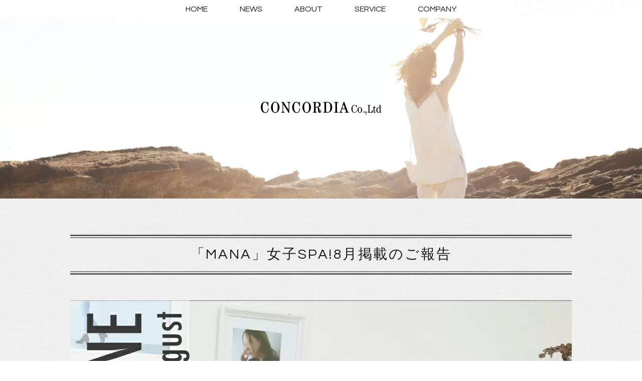

--- FILE ---
content_type: text/html; charset=UTF-8
request_url: https://concordia.jp/%E5%A5%B3%E5%AD%90spa%E6%8E%B2%E8%BC%89%E3%81%AE%E3%81%94%E5%A0%B1%E5%91%8A/
body_size: 7476
content:

<!DOCTYPE html>
<html lang="ja">
<head>
<!-- wexal_pst_init.js does not exist -->
<!-- engagement_delay.js does not exist -->
<link rel="dns-prefetch" href="//www.googletagmanager.com/">
<link rel="preconnect" href="//www.googletagmanager.com/">
<link rel="dns-prefetch" href="//kit.fontawesome.com/">
<link rel="dns-prefetch" href="//fonts.googleapis.com/">
<!-- Google tag (gtag.js) -->
<script async src="https://www.googletagmanager.com/gtag/js?id=G-9V0T1FNKQS"></script>
<script>
  window.dataLayer = window.dataLayer || [];
  function gtag(){dataLayer.push(arguments);}
  gtag('js', new Date());

  gtag('config', 'G-9V0T1FNKQS');
</script>
<meta charset="UTF-8">
<meta name="viewport" content="width=device-width,user-scalable=no,maximum-scale=1">
<title>「MANA」女子SPA!8月掲載のご報告 | concordia</title>
<link rel="shortcut icon" type="image/x-icon" href="https://concordia.jp/wp-content/themes/concordia/images/favicon.ico">
<link rel="stylesheet" href="https://concordia.jp/wp-content/themes/concordia/style.css" media="screen">
<meta name="keywords" content="コンコルディア　今西優子　コーディネート　ブーツ　スニーカー,CONCORDIA,コンコルディア,枡儀"/>
<meta name="description" content="/*! elementor - v3.23.0 - 05-08-2024 */ .elementor-widget-text-editor.elementor-drop-cap-view-stacked .elementor-drop-ca"/>
<meta name='robots' content='max-image-preview:large'/>
<link rel="alternate" type="application/rss+xml" title="concordia &raquo; 「MANA」女子SPA!8月掲載のご報告 のコメントのフィード" href="https://concordia.jp/%e5%a5%b3%e5%ad%90spa%e6%8e%b2%e8%bc%89%e3%81%ae%e3%81%94%e5%a0%b1%e5%91%8a/feed/"/>
<link rel='stylesheet' id='elementor-frontend-css' href='https://concordia.jp/wp-content/plugins/elementor/assets/css/frontend-lite.min.css?ver=3.23.4' type='text/css' media='all'/>
<link rel='stylesheet' id='elementor-post-180-css' href='https://concordia.jp/wp-content/uploads/elementor/css/post-180.css?ver=1722884621' type='text/css' media='all'/>
<link rel='stylesheet' id='classic-theme-styles-css' href='https://concordia.jp/wp-includes/css/classic-themes.min.css?ver=6.2.8' type='text/css' media='all'/>
<style id='global-styles-inline-css' type='text/css'>
body{--wp--preset--color--black: #000000;--wp--preset--color--cyan-bluish-gray: #abb8c3;--wp--preset--color--white: #ffffff;--wp--preset--color--pale-pink: #f78da7;--wp--preset--color--vivid-red: #cf2e2e;--wp--preset--color--luminous-vivid-orange: #ff6900;--wp--preset--color--luminous-vivid-amber: #fcb900;--wp--preset--color--light-green-cyan: #7bdcb5;--wp--preset--color--vivid-green-cyan: #00d084;--wp--preset--color--pale-cyan-blue: #8ed1fc;--wp--preset--color--vivid-cyan-blue: #0693e3;--wp--preset--color--vivid-purple: #9b51e0;--wp--preset--gradient--vivid-cyan-blue-to-vivid-purple: linear-gradient(135deg,rgba(6,147,227,1) 0%,rgb(155,81,224) 100%);--wp--preset--gradient--light-green-cyan-to-vivid-green-cyan: linear-gradient(135deg,rgb(122,220,180) 0%,rgb(0,208,130) 100%);--wp--preset--gradient--luminous-vivid-amber-to-luminous-vivid-orange: linear-gradient(135deg,rgba(252,185,0,1) 0%,rgba(255,105,0,1) 100%);--wp--preset--gradient--luminous-vivid-orange-to-vivid-red: linear-gradient(135deg,rgba(255,105,0,1) 0%,rgb(207,46,46) 100%);--wp--preset--gradient--very-light-gray-to-cyan-bluish-gray: linear-gradient(135deg,rgb(238,238,238) 0%,rgb(169,184,195) 100%);--wp--preset--gradient--cool-to-warm-spectrum: linear-gradient(135deg,rgb(74,234,220) 0%,rgb(151,120,209) 20%,rgb(207,42,186) 40%,rgb(238,44,130) 60%,rgb(251,105,98) 80%,rgb(254,248,76) 100%);--wp--preset--gradient--blush-light-purple: linear-gradient(135deg,rgb(255,206,236) 0%,rgb(152,150,240) 100%);--wp--preset--gradient--blush-bordeaux: linear-gradient(135deg,rgb(254,205,165) 0%,rgb(254,45,45) 50%,rgb(107,0,62) 100%);--wp--preset--gradient--luminous-dusk: linear-gradient(135deg,rgb(255,203,112) 0%,rgb(199,81,192) 50%,rgb(65,88,208) 100%);--wp--preset--gradient--pale-ocean: linear-gradient(135deg,rgb(255,245,203) 0%,rgb(182,227,212) 50%,rgb(51,167,181) 100%);--wp--preset--gradient--electric-grass: linear-gradient(135deg,rgb(202,248,128) 0%,rgb(113,206,126) 100%);--wp--preset--gradient--midnight: linear-gradient(135deg,rgb(2,3,129) 0%,rgb(40,116,252) 100%);--wp--preset--duotone--dark-grayscale: url('#wp-duotone-dark-grayscale');--wp--preset--duotone--grayscale: url('#wp-duotone-grayscale');--wp--preset--duotone--purple-yellow: url('#wp-duotone-purple-yellow');--wp--preset--duotone--blue-red: url('#wp-duotone-blue-red');--wp--preset--duotone--midnight: url('#wp-duotone-midnight');--wp--preset--duotone--magenta-yellow: url('#wp-duotone-magenta-yellow');--wp--preset--duotone--purple-green: url('#wp-duotone-purple-green');--wp--preset--duotone--blue-orange: url('#wp-duotone-blue-orange');--wp--preset--font-size--small: 13px;--wp--preset--font-size--medium: 20px;--wp--preset--font-size--large: 36px;--wp--preset--font-size--x-large: 42px;--wp--preset--spacing--20: 0.44rem;--wp--preset--spacing--30: 0.67rem;--wp--preset--spacing--40: 1rem;--wp--preset--spacing--50: 1.5rem;--wp--preset--spacing--60: 2.25rem;--wp--preset--spacing--70: 3.38rem;--wp--preset--spacing--80: 5.06rem;--wp--preset--shadow--natural: 6px 6px 9px rgba(0, 0, 0, 0.2);--wp--preset--shadow--deep: 12px 12px 50px rgba(0, 0, 0, 0.4);--wp--preset--shadow--sharp: 6px 6px 0px rgba(0, 0, 0, 0.2);--wp--preset--shadow--outlined: 6px 6px 0px -3px rgba(255, 255, 255, 1), 6px 6px rgba(0, 0, 0, 1);--wp--preset--shadow--crisp: 6px 6px 0px rgba(0, 0, 0, 1);}:where(.is-layout-flex){gap: 0.5em;}body .is-layout-flow > .alignleft{float: left;margin-inline-start: 0;margin-inline-end: 2em;}body .is-layout-flow > .alignright{float: right;margin-inline-start: 2em;margin-inline-end: 0;}body .is-layout-flow > .aligncenter{margin-left: auto !important;margin-right: auto !important;}body .is-layout-constrained > .alignleft{float: left;margin-inline-start: 0;margin-inline-end: 2em;}body .is-layout-constrained > .alignright{float: right;margin-inline-start: 2em;margin-inline-end: 0;}body .is-layout-constrained > .aligncenter{margin-left: auto !important;margin-right: auto !important;}body .is-layout-constrained > :where(:not(.alignleft):not(.alignright):not(.alignfull)){max-width: var(--wp--style--global--content-size);margin-left: auto !important;margin-right: auto !important;}body .is-layout-constrained > .alignwide{max-width: var(--wp--style--global--wide-size);}body .is-layout-flex{display: flex;}body .is-layout-flex{flex-wrap: wrap;align-items: center;}body .is-layout-flex > *{margin: 0;}:where(.wp-block-columns.is-layout-flex){gap: 2em;}.has-black-color{color: var(--wp--preset--color--black) !important;}.has-cyan-bluish-gray-color{color: var(--wp--preset--color--cyan-bluish-gray) !important;}.has-white-color{color: var(--wp--preset--color--white) !important;}.has-pale-pink-color{color: var(--wp--preset--color--pale-pink) !important;}.has-vivid-red-color{color: var(--wp--preset--color--vivid-red) !important;}.has-luminous-vivid-orange-color{color: var(--wp--preset--color--luminous-vivid-orange) !important;}.has-luminous-vivid-amber-color{color: var(--wp--preset--color--luminous-vivid-amber) !important;}.has-light-green-cyan-color{color: var(--wp--preset--color--light-green-cyan) !important;}.has-vivid-green-cyan-color{color: var(--wp--preset--color--vivid-green-cyan) !important;}.has-pale-cyan-blue-color{color: var(--wp--preset--color--pale-cyan-blue) !important;}.has-vivid-cyan-blue-color{color: var(--wp--preset--color--vivid-cyan-blue) !important;}.has-vivid-purple-color{color: var(--wp--preset--color--vivid-purple) !important;}.has-black-background-color{background-color: var(--wp--preset--color--black) !important;}.has-cyan-bluish-gray-background-color{background-color: var(--wp--preset--color--cyan-bluish-gray) !important;}.has-white-background-color{background-color: var(--wp--preset--color--white) !important;}.has-pale-pink-background-color{background-color: var(--wp--preset--color--pale-pink) !important;}.has-vivid-red-background-color{background-color: var(--wp--preset--color--vivid-red) !important;}.has-luminous-vivid-orange-background-color{background-color: var(--wp--preset--color--luminous-vivid-orange) !important;}.has-luminous-vivid-amber-background-color{background-color: var(--wp--preset--color--luminous-vivid-amber) !important;}.has-light-green-cyan-background-color{background-color: var(--wp--preset--color--light-green-cyan) !important;}.has-vivid-green-cyan-background-color{background-color: var(--wp--preset--color--vivid-green-cyan) !important;}.has-pale-cyan-blue-background-color{background-color: var(--wp--preset--color--pale-cyan-blue) !important;}.has-vivid-cyan-blue-background-color{background-color: var(--wp--preset--color--vivid-cyan-blue) !important;}.has-vivid-purple-background-color{background-color: var(--wp--preset--color--vivid-purple) !important;}.has-black-border-color{border-color: var(--wp--preset--color--black) !important;}.has-cyan-bluish-gray-border-color{border-color: var(--wp--preset--color--cyan-bluish-gray) !important;}.has-white-border-color{border-color: var(--wp--preset--color--white) !important;}.has-pale-pink-border-color{border-color: var(--wp--preset--color--pale-pink) !important;}.has-vivid-red-border-color{border-color: var(--wp--preset--color--vivid-red) !important;}.has-luminous-vivid-orange-border-color{border-color: var(--wp--preset--color--luminous-vivid-orange) !important;}.has-luminous-vivid-amber-border-color{border-color: var(--wp--preset--color--luminous-vivid-amber) !important;}.has-light-green-cyan-border-color{border-color: var(--wp--preset--color--light-green-cyan) !important;}.has-vivid-green-cyan-border-color{border-color: var(--wp--preset--color--vivid-green-cyan) !important;}.has-pale-cyan-blue-border-color{border-color: var(--wp--preset--color--pale-cyan-blue) !important;}.has-vivid-cyan-blue-border-color{border-color: var(--wp--preset--color--vivid-cyan-blue) !important;}.has-vivid-purple-border-color{border-color: var(--wp--preset--color--vivid-purple) !important;}.has-vivid-cyan-blue-to-vivid-purple-gradient-background{background: var(--wp--preset--gradient--vivid-cyan-blue-to-vivid-purple) !important;}.has-light-green-cyan-to-vivid-green-cyan-gradient-background{background: var(--wp--preset--gradient--light-green-cyan-to-vivid-green-cyan) !important;}.has-luminous-vivid-amber-to-luminous-vivid-orange-gradient-background{background: var(--wp--preset--gradient--luminous-vivid-amber-to-luminous-vivid-orange) !important;}.has-luminous-vivid-orange-to-vivid-red-gradient-background{background: var(--wp--preset--gradient--luminous-vivid-orange-to-vivid-red) !important;}.has-very-light-gray-to-cyan-bluish-gray-gradient-background{background: var(--wp--preset--gradient--very-light-gray-to-cyan-bluish-gray) !important;}.has-cool-to-warm-spectrum-gradient-background{background: var(--wp--preset--gradient--cool-to-warm-spectrum) !important;}.has-blush-light-purple-gradient-background{background: var(--wp--preset--gradient--blush-light-purple) !important;}.has-blush-bordeaux-gradient-background{background: var(--wp--preset--gradient--blush-bordeaux) !important;}.has-luminous-dusk-gradient-background{background: var(--wp--preset--gradient--luminous-dusk) !important;}.has-pale-ocean-gradient-background{background: var(--wp--preset--gradient--pale-ocean) !important;}.has-electric-grass-gradient-background{background: var(--wp--preset--gradient--electric-grass) !important;}.has-midnight-gradient-background{background: var(--wp--preset--gradient--midnight) !important;}.has-small-font-size{font-size: var(--wp--preset--font-size--small) !important;}.has-medium-font-size{font-size: var(--wp--preset--font-size--medium) !important;}.has-large-font-size{font-size: var(--wp--preset--font-size--large) !important;}.has-x-large-font-size{font-size: var(--wp--preset--font-size--x-large) !important;}
.wp-block-navigation a:where(:not(.wp-element-button)){color: inherit;}
:where(.wp-block-columns.is-layout-flex){gap: 2em;}
.wp-block-pullquote{font-size: 1.5em;line-height: 1.6;}
</style>
<link rel='stylesheet' id='wp-pagenavi-css' href='https://concordia.jp/wp-content/plugins/wp-pagenavi/pagenavi-css.css?ver=2.70' type='text/css' media='all'/>
<link rel='stylesheet' id='aurora-heatmap-css' href='https://concordia.jp/wp-content/plugins/aurora-heatmap/style.css?ver=1.7.1' type='text/css' media='all'/>
<link rel='stylesheet' id='elementor-icons-css' href='https://concordia.jp/wp-content/plugins/elementor/assets/lib/eicons/css/elementor-icons.min.css?ver=5.30.0' type='text/css' media='all'/>
<link rel='stylesheet' id='swiper-css' href='https://concordia.jp/wp-content/plugins/elementor/assets/lib/swiper/v8/css/swiper.min.css?ver=8.4.5' type='text/css' media='all'/>
<link rel='stylesheet' id='elementor-post-119-css' href='https://concordia.jp/wp-content/uploads/elementor/css/post-119.css?ver=1722884621' type='text/css' media='all'/>
<link rel='stylesheet' id='elementor-global-css' href='https://concordia.jp/wp-content/uploads/elementor/css/global.css?ver=1722884621' type='text/css' media='all'/>
<link rel='stylesheet' id='ecs-styles-css' href='https://concordia.jp/wp-content/plugins/ele-custom-skin/assets/css/ecs-style.css?ver=3.1.9' type='text/css' media='all'/>
<link rel='stylesheet' id='google-fonts-1-css' href='https://fonts.googleapis.com/css?family=Roboto%3A100%2C100italic%2C200%2C200italic%2C300%2C300italic%2C400%2C400italic%2C500%2C500italic%2C600%2C600italic%2C700%2C700italic%2C800%2C800italic%2C900%2C900italic%7CRoboto+Slab%3A100%2C100italic%2C200%2C200italic%2C300%2C300italic%2C400%2C400italic%2C500%2C500italic%2C600%2C600italic%2C700%2C700italic%2C800%2C800italic%2C900%2C900italic&#038;display=auto&#038;ver=6.2.8' type='text/css' media='all'/>
<link rel="preconnect" href="https://fonts.gstatic.com/" crossorigin><script type='text/javascript' id='aurora-heatmap-js-extra'>
/* <![CDATA[ */
var aurora_heatmap = {"_mode":"reporter","ajax_url":"https:\/\/concordia.jp\/wp-admin\/admin-ajax.php","action":"aurora_heatmap","reports":"click_pc,click_mobile","debug":"0","ajax_delay_time":"3000","ajax_interval":"10","ajax_bulk":null};
/* ]]> */
</script>
<script type='text/javascript' src='https://concordia.jp/wp-content/plugins/aurora-heatmap/js/aurora-heatmap.min.js?ver=1.7.1' id='aurora-heatmap-js'></script>
<script type='text/javascript' src='https://concordia.jp/wp-includes/js/jquery/jquery.min.js?ver=3.6.4' id='jquery-core-js'></script>
<script type='text/javascript' src='https://concordia.jp/wp-includes/js/jquery/jquery-migrate.min.js?ver=3.4.0' id='jquery-migrate-js'></script>
<script type='text/javascript' id='ecs_ajax_load-js-extra'>
/* <![CDATA[ */
var ecs_ajax_params = {"ajaxurl":"https:\/\/concordia.jp\/wp-admin\/admin-ajax.php","posts":"{\"page\":0,\"name\":\"%e5%a5%b3%e5%ad%90spa%e6%8e%b2%e8%bc%89%e3%81%ae%e3%81%94%e5%a0%b1%e5%91%8a\",\"error\":\"\",\"m\":\"\",\"p\":0,\"post_parent\":\"\",\"subpost\":\"\",\"subpost_id\":\"\",\"attachment\":\"\",\"attachment_id\":0,\"pagename\":\"\",\"page_id\":0,\"second\":\"\",\"minute\":\"\",\"hour\":\"\",\"day\":0,\"monthnum\":0,\"year\":0,\"w\":0,\"category_name\":\"\",\"tag\":\"\",\"cat\":\"\",\"tag_id\":\"\",\"author\":\"\",\"author_name\":\"\",\"feed\":\"\",\"tb\":\"\",\"paged\":0,\"meta_key\":\"\",\"meta_value\":\"\",\"preview\":\"\",\"s\":\"\",\"sentence\":\"\",\"title\":\"\",\"fields\":\"\",\"menu_order\":\"\",\"embed\":\"\",\"category__in\":[],\"category__not_in\":[],\"category__and\":[],\"post__in\":[],\"post__not_in\":[],\"post_name__in\":[],\"tag__in\":[],\"tag__not_in\":[],\"tag__and\":[],\"tag_slug__in\":[],\"tag_slug__and\":[],\"post_parent__in\":[],\"post_parent__not_in\":[],\"author__in\":[],\"author__not_in\":[],\"search_columns\":[],\"post_type\":[\"post\",\"page\",\"e-landing-page\"],\"ignore_sticky_posts\":false,\"suppress_filters\":false,\"cache_results\":true,\"update_post_term_cache\":true,\"update_menu_item_cache\":false,\"lazy_load_term_meta\":true,\"update_post_meta_cache\":true,\"posts_per_page\":16,\"nopaging\":false,\"comments_per_page\":\"50\",\"no_found_rows\":false,\"order\":\"DESC\"}"};
/* ]]> */
</script>
<script type='text/javascript' src='https://concordia.jp/wp-content/plugins/ele-custom-skin/assets/js/ecs_ajax_pagination.js?ver=3.1.9' id='ecs_ajax_load-js'></script>
<script type='text/javascript' src='https://concordia.jp/wp-content/plugins/ele-custom-skin/assets/js/ecs.js?ver=3.1.9' id='ecs-script-js'></script>
<link rel="alternate" type="application/json" href="https://concordia.jp/wp-json/wp/v2/posts/180"/>
<meta name="generator" content="WordPress 6.2.8"/>
<link rel="canonical" href="https://concordia.jp/%e5%a5%b3%e5%ad%90spa%e6%8e%b2%e8%bc%89%e3%81%ae%e3%81%94%e5%a0%b1%e5%91%8a/"/>
<meta name="generator" content="Elementor 3.23.4; features: e_optimized_css_loading, additional_custom_breakpoints, e_lazyload; settings: css_print_method-external, google_font-enabled, font_display-auto">
<style>
				.e-con.e-parent:nth-of-type(n+4):not(.e-lazyloaded):not(.e-no-lazyload),
				.e-con.e-parent:nth-of-type(n+4):not(.e-lazyloaded):not(.e-no-lazyload) * {
					background-image: none !important;
				}
				@media screen and (max-height: 1024px) {
					.e-con.e-parent:nth-of-type(n+3):not(.e-lazyloaded):not(.e-no-lazyload),
					.e-con.e-parent:nth-of-type(n+3):not(.e-lazyloaded):not(.e-no-lazyload) * {
						background-image: none !important;
					}
				}
				@media screen and (max-height: 640px) {
					.e-con.e-parent:nth-of-type(n+2):not(.e-lazyloaded):not(.e-no-lazyload),
					.e-con.e-parent:nth-of-type(n+2):not(.e-lazyloaded):not(.e-no-lazyload) * {
						background-image: none !important;
					}
				}
			</style>
<!--font-->
<script src="https://kit.fontawesome.com/74fa8bff80.js" crossorigin="anonymous"></script>
<!--js-->
<script type="text/javascript" src="https://concordia.jp/wp-content/themes/concordia/js/jquery.js"></script>
<script type="text/javascript" src="https://concordia.jp/wp-content/themes/concordia/js/common.js"></script>
<!-- Global site tag (gtag.js) - Google Analytics -->
<script async src="https://www.googletagmanager.com/gtag/js?id=UA-178116879-16"></script>
<script>
  window.dataLayer = window.dataLayer || [];
  function gtag(){dataLayer.push(arguments);}
  gtag('js', new Date());

  gtag('config', 'UA-178116879-16');
</script>
</head>
<body id="top" class="post-template-default single single-post postid-180 single-format-standard elementor-default elementor-kit-119 elementor-page elementor-page-180">
<!--ヘッダー-->
<header><div id="header">
<div id="smp_nav_btn"><span></span></div><!--smp_nav_btn-->
<div id="menu">
<ul>
<li><a href="https://concordia.jp/#top" class="opa">HOME</a></li>
<li><a href="/news" class="opa">NEWS</a></li>
<li><a href="https://concordia.jp/#about" class="opa">ABOUT</a></li>
<li><a href="https://concordia.jp/#service" class="opa">SERVICE</a></li>
<li><a href="https://concordia.jp/#company" class="opa">COMPANY</a></li>
</ul>
</div><!--menu-->
</div></header>
<!--ヘッダー-->
<div id="mv">
<h1><img src="https://concordia.jp/wp-content/themes/concordia/images/logo.png" alt="CONCORDIA Co.,Ltd."></h1>
</div><!--mv-->
<!--コンテンツ-->
<div id="content">
<div id="post-180" class="post-180 post type-post status-publish format-standard has-post-thumbnail hentry category-news">
<div id="single">
<div id="single_post" class="post_content">
<section>
<div class="maincontent">
<h2>「MANA」女子SPA!8月掲載のご報告</h2>
<figure class="thum"><img src="https://concordia.jp/wp-content/uploads/2022/08/4134610424c6733719bbf78f7239adb0.jpg"></figure>
<div data-elementor-type="wp-post" data-elementor-id="180" class="elementor elementor-180">
<section class="elementor-section elementor-top-section elementor-element elementor-element-e2839d6 elementor-section-boxed elementor-section-height-default elementor-section-height-default" data-id="e2839d6" data-element_type="section">
<div class="elementor-container elementor-column-gap-default">
<div class="elementor-column elementor-col-100 elementor-top-column elementor-element elementor-element-5e2650f" data-id="5e2650f" data-element_type="column">
<div class="elementor-widget-wrap elementor-element-populated">
<div class="elementor-element elementor-element-2a75e0c elementor-widget elementor-widget-text-editor" data-id="2a75e0c" data-element_type="widget" data-widget_type="text-editor.default">
<div class="elementor-widget-container">
<p>この度（株）コンコルディア ドゥラマーレ事業部では<span style="font-size: 16px; color: var( --e-global-color-text ); font-family: var( --e-global-typography-text-font-family ), Sans-serif; font-weight: var( --e-global-typography-text-font-weight );">「女子SPA!」８月号にて掲載していただきました。</span></p><p>掲載先リンク：<a href="https://joshi-spa.jp/1188862">〉〉女子SPA</a>!</p><p><strong>掲載内容</strong></p>	</div>
</div>
</div>
</div>
</div>
</section>
<section class="elementor-section elementor-top-section elementor-element elementor-element-bd021ae elementor-section-full_width elementor-section-height-default elementor-section-height-default" data-id="bd021ae" data-element_type="section">
<div class="elementor-container elementor-column-gap-default">
<div class="elementor-column elementor-col-100 elementor-top-column elementor-element elementor-element-33ca1c8" data-id="33ca1c8" data-element_type="column">
<div class="elementor-widget-wrap elementor-element-populated">
<div class="elementor-element elementor-element-fca0301 elementor-widget elementor-widget-image" data-id="fca0301" data-element_type="widget" data-widget_type="image.default">
<div class="elementor-widget-container">
<img fetchpriority="high" decoding="async" width="742" height="2560" src="https://concordia.jp/wp-content/uploads/2022/08/b746e73f4303d924d131a3a1de9e1a9c-scaled.jpg" class="attachment-full size-full wp-image-280" alt="" srcset="https://concordia.jp/wp-content/uploads/2022/08/b746e73f4303d924d131a3a1de9e1a9c-scaled.jpg 742w, https://concordia.jp/wp-content/uploads/2022/08/b746e73f4303d924d131a3a1de9e1a9c-139x480.jpg 139w, https://concordia.jp/wp-content/uploads/2022/08/b746e73f4303d924d131a3a1de9e1a9c-278x960.jpg 278w, https://concordia.jp/wp-content/uploads/2022/08/b746e73f4303d924d131a3a1de9e1a9c-768x2651.jpg 768w, https://concordia.jp/wp-content/uploads/2022/08/b746e73f4303d924d131a3a1de9e1a9c-445x1536.jpg 445w" sizes="(max-width: 742px) 100vw, 742px"/>	</div>
</div>
</div>
</div>
</div>
</section>
<section class="elementor-section elementor-top-section elementor-element elementor-element-e1bf383 elementor-section-full_width elementor-section-height-default elementor-section-height-default" data-id="e1bf383" data-element_type="section">
<div class="elementor-container elementor-column-gap-default">
<div class="elementor-column elementor-col-100 elementor-top-column elementor-element elementor-element-10a7246" data-id="10a7246" data-element_type="column">
<div class="elementor-widget-wrap elementor-element-populated">
<div class="elementor-element elementor-element-c68af83 elementor-widget elementor-widget-image" data-id="c68af83" data-element_type="widget" data-widget_type="image.default">
<div class="elementor-widget-container">
<img decoding="async" width="1022" height="2560" src="https://concordia.jp/wp-content/uploads/2022/08/570be1c11096cb76eb36dd6328fc93cb-scaled.jpg" class="attachment-full size-full wp-image-281" alt="" srcset="https://concordia.jp/wp-content/uploads/2022/08/570be1c11096cb76eb36dd6328fc93cb-scaled.jpg 1022w, https://concordia.jp/wp-content/uploads/2022/08/570be1c11096cb76eb36dd6328fc93cb-192x480.jpg 192w, https://concordia.jp/wp-content/uploads/2022/08/570be1c11096cb76eb36dd6328fc93cb-383x960.jpg 383w, https://concordia.jp/wp-content/uploads/2022/08/570be1c11096cb76eb36dd6328fc93cb-768x1923.jpg 768w, https://concordia.jp/wp-content/uploads/2022/08/570be1c11096cb76eb36dd6328fc93cb-613x1536.jpg 613w, https://concordia.jp/wp-content/uploads/2022/08/570be1c11096cb76eb36dd6328fc93cb-818x2048.jpg 818w" sizes="(max-width: 1022px) 100vw, 1022px"/>	</div>
</div>
</div>
</div>
</div>
</section>
<section class="elementor-section elementor-top-section elementor-element elementor-element-b0c1b8f elementor-section-full_width elementor-section-height-default elementor-section-height-default" data-id="b0c1b8f" data-element_type="section">
<div class="elementor-container elementor-column-gap-default">
<div class="elementor-column elementor-col-100 elementor-top-column elementor-element elementor-element-0d54711" data-id="0d54711" data-element_type="column">
<div class="elementor-widget-wrap elementor-element-populated">
<div class="elementor-element elementor-element-2138ae9 elementor-widget elementor-widget-image" data-id="2138ae9" data-element_type="widget" data-widget_type="image.default">
<div class="elementor-widget-container">
<img decoding="async" width="549" height="2560" src="https://concordia.jp/wp-content/uploads/2022/08/c95b1acecff4604126395274877193bc-scaled.jpg" class="attachment-full size-full wp-image-282" alt="" srcset="https://concordia.jp/wp-content/uploads/2022/08/c95b1acecff4604126395274877193bc-scaled.jpg 549w, https://concordia.jp/wp-content/uploads/2022/08/c95b1acecff4604126395274877193bc-103x480.jpg 103w, https://concordia.jp/wp-content/uploads/2022/08/c95b1acecff4604126395274877193bc-206x960.jpg 206w, https://concordia.jp/wp-content/uploads/2022/08/c95b1acecff4604126395274877193bc-768x3583.jpg 768w, https://concordia.jp/wp-content/uploads/2022/08/c95b1acecff4604126395274877193bc-439x2048.jpg 439w" sizes="(max-width: 549px) 100vw, 549px"/>	</div>
</div>
</div>
</div>
</div>
</section>
<section class="elementor-section elementor-top-section elementor-element elementor-element-688d243 elementor-section-boxed elementor-section-height-default elementor-section-height-default" data-id="688d243" data-element_type="section">
<div class="elementor-container elementor-column-gap-default">
<div class="elementor-column elementor-col-100 elementor-top-column elementor-element elementor-element-332bf2a" data-id="332bf2a" data-element_type="column">
<div class="elementor-widget-wrap elementor-element-populated">
<div class="elementor-element elementor-element-1419eed elementor-widget elementor-widget-image" data-id="1419eed" data-element_type="widget" data-widget_type="image.default">
<div class="elementor-widget-container">
<img loading="lazy" decoding="async" width="783" height="2560" src="https://concordia.jp/wp-content/uploads/2022/08/a4a5ab16ab188358e0973c96660b9bb9-scaled.jpg" class="attachment-full size-full wp-image-283" alt="" srcset="https://concordia.jp/wp-content/uploads/2022/08/a4a5ab16ab188358e0973c96660b9bb9-scaled.jpg 783w, https://concordia.jp/wp-content/uploads/2022/08/a4a5ab16ab188358e0973c96660b9bb9-147x480.jpg 147w, https://concordia.jp/wp-content/uploads/2022/08/a4a5ab16ab188358e0973c96660b9bb9-294x960.jpg 294w, https://concordia.jp/wp-content/uploads/2022/08/a4a5ab16ab188358e0973c96660b9bb9-768x2512.jpg 768w, https://concordia.jp/wp-content/uploads/2022/08/a4a5ab16ab188358e0973c96660b9bb9-470x1536.jpg 470w, https://concordia.jp/wp-content/uploads/2022/08/a4a5ab16ab188358e0973c96660b9bb9-626x2048.jpg 626w" sizes="(max-width: 783px) 100vw, 783px"/>	</div>
</div>
</div>
</div>
</div>
</section>
<section class="elementor-section elementor-top-section elementor-element elementor-element-ac33756 elementor-section-boxed elementor-section-height-default elementor-section-height-default" data-id="ac33756" data-element_type="section">
<div class="elementor-container elementor-column-gap-default">
<div class="elementor-column elementor-col-100 elementor-top-column elementor-element elementor-element-8be3404" data-id="8be3404" data-element_type="column">
<div class="elementor-widget-wrap elementor-element-populated">
<div class="elementor-element elementor-element-346ba92 elementor-widget elementor-widget-image" data-id="346ba92" data-element_type="widget" data-widget_type="image.default">
<div class="elementor-widget-container">
<img loading="lazy" decoding="async" width="783" height="2560" src="https://concordia.jp/wp-content/uploads/2022/08/a4a5ab16ab188358e0973c96660b9bb9-scaled.jpg" class="attachment-full size-full wp-image-283" alt="" srcset="https://concordia.jp/wp-content/uploads/2022/08/a4a5ab16ab188358e0973c96660b9bb9-scaled.jpg 783w, https://concordia.jp/wp-content/uploads/2022/08/a4a5ab16ab188358e0973c96660b9bb9-147x480.jpg 147w, https://concordia.jp/wp-content/uploads/2022/08/a4a5ab16ab188358e0973c96660b9bb9-294x960.jpg 294w, https://concordia.jp/wp-content/uploads/2022/08/a4a5ab16ab188358e0973c96660b9bb9-768x2512.jpg 768w, https://concordia.jp/wp-content/uploads/2022/08/a4a5ab16ab188358e0973c96660b9bb9-470x1536.jpg 470w, https://concordia.jp/wp-content/uploads/2022/08/a4a5ab16ab188358e0973c96660b9bb9-626x2048.jpg 626w" sizes="(max-width: 783px) 100vw, 783px"/>	</div>
</div>
</div>
</div>
</div>
</section>
<section class="elementor-section elementor-top-section elementor-element elementor-element-1f6a357 elementor-section-boxed elementor-section-height-default elementor-section-height-default" data-id="1f6a357" data-element_type="section">
<div class="elementor-container elementor-column-gap-default">
<div class="elementor-column elementor-col-100 elementor-top-column elementor-element elementor-element-052dba3" data-id="052dba3" data-element_type="column">
<div class="elementor-widget-wrap elementor-element-populated">
<div class="elementor-element elementor-element-2432b4d elementor-widget elementor-widget-image" data-id="2432b4d" data-element_type="widget" data-widget_type="image.default">
<div class="elementor-widget-container">
<img loading="lazy" decoding="async" width="934" height="2560" src="https://concordia.jp/wp-content/uploads/2022/08/b5762bbfee8960500fbfc2a0fda4b136-scaled.jpg" class="attachment-full size-full wp-image-284" alt="" srcset="https://concordia.jp/wp-content/uploads/2022/08/b5762bbfee8960500fbfc2a0fda4b136-scaled.jpg 934w, https://concordia.jp/wp-content/uploads/2022/08/b5762bbfee8960500fbfc2a0fda4b136-175x480.jpg 175w, https://concordia.jp/wp-content/uploads/2022/08/b5762bbfee8960500fbfc2a0fda4b136-350x960.jpg 350w, https://concordia.jp/wp-content/uploads/2022/08/b5762bbfee8960500fbfc2a0fda4b136-768x2104.jpg 768w" sizes="(max-width: 934px) 100vw, 934px"/>	</div>
</div>
</div>
</div>
</div>
</section>
<section class="elementor-section elementor-top-section elementor-element elementor-element-22a9fbf elementor-section-boxed elementor-section-height-default elementor-section-height-default" data-id="22a9fbf" data-element_type="section">
<div class="elementor-container elementor-column-gap-default">
<div class="elementor-column elementor-col-100 elementor-top-column elementor-element elementor-element-eb536da" data-id="eb536da" data-element_type="column">
<div class="elementor-widget-wrap elementor-element-populated">
<div class="elementor-element elementor-element-150fab4 elementor-widget elementor-widget-image" data-id="150fab4" data-element_type="widget" data-widget_type="image.default">
<div class="elementor-widget-container">
<img loading="lazy" decoding="async" width="779" height="2560" src="https://concordia.jp/wp-content/uploads/2022/08/43ad1340b15ef9ba41fa0cbe87b7ae53-1-scaled.jpg" class="attachment-full size-full wp-image-285" alt="" srcset="https://concordia.jp/wp-content/uploads/2022/08/43ad1340b15ef9ba41fa0cbe87b7ae53-1-scaled.jpg 779w, https://concordia.jp/wp-content/uploads/2022/08/43ad1340b15ef9ba41fa0cbe87b7ae53-1-146x480.jpg 146w, https://concordia.jp/wp-content/uploads/2022/08/43ad1340b15ef9ba41fa0cbe87b7ae53-1-292x960.jpg 292w, https://concordia.jp/wp-content/uploads/2022/08/43ad1340b15ef9ba41fa0cbe87b7ae53-1-768x2525.jpg 768w, https://concordia.jp/wp-content/uploads/2022/08/43ad1340b15ef9ba41fa0cbe87b7ae53-1-467x1536.jpg 467w, https://concordia.jp/wp-content/uploads/2022/08/43ad1340b15ef9ba41fa0cbe87b7ae53-1-623x2048.jpg 623w" sizes="(max-width: 779px) 100vw, 779px"/>	</div>
</div>
</div>
</div>
</div>
</section>
<section class="elementor-section elementor-top-section elementor-element elementor-element-f052a96 elementor-section-boxed elementor-section-height-default elementor-section-height-default" data-id="f052a96" data-element_type="section">
<div class="elementor-container elementor-column-gap-default">
<div class="elementor-column elementor-col-100 elementor-top-column elementor-element elementor-element-f6c0b17" data-id="f6c0b17" data-element_type="column">
<div class="elementor-widget-wrap elementor-element-populated">
<div class="elementor-element elementor-element-c0887fa elementor-widget elementor-widget-image" data-id="c0887fa" data-element_type="widget" data-widget_type="image.default">
<div class="elementor-widget-container">
<img loading="lazy" decoding="async" width="676" height="2560" src="https://concordia.jp/wp-content/uploads/2022/08/7e780c0ef4faf3a858053039570f699e-1-scaled.jpg" class="attachment-full size-full wp-image-286" alt="" srcset="https://concordia.jp/wp-content/uploads/2022/08/7e780c0ef4faf3a858053039570f699e-1-scaled.jpg 676w, https://concordia.jp/wp-content/uploads/2022/08/7e780c0ef4faf3a858053039570f699e-1-127x480.jpg 127w, https://concordia.jp/wp-content/uploads/2022/08/7e780c0ef4faf3a858053039570f699e-1-768x2907.jpg 768w, https://concordia.jp/wp-content/uploads/2022/08/7e780c0ef4faf3a858053039570f699e-1-541x2048.jpg 541w" sizes="(max-width: 676px) 100vw, 676px"/>	</div>
</div>
</div>
</div>
</div>
</section>
<section class="elementor-section elementor-top-section elementor-element elementor-element-5164e6b elementor-section-boxed elementor-section-height-default elementor-section-height-default" data-id="5164e6b" data-element_type="section">
<div class="elementor-container elementor-column-gap-default">
<div class="elementor-column elementor-col-100 elementor-top-column elementor-element elementor-element-55ec16d" data-id="55ec16d" data-element_type="column">
<div class="elementor-widget-wrap elementor-element-populated">
<div class="elementor-element elementor-element-7f993cf elementor-align-center elementor-widget elementor-widget-button" data-id="7f993cf" data-element_type="widget" data-widget_type="button.default">
<div class="elementor-widget-container">
<div class="elementor-button-wrapper">
<a class="elementor-button elementor-button-link elementor-size-lg" href="https://mana-yukoplus.shop/">
<span class="elementor-button-content-wrapper">
<span class="elementor-button-text">「MANA」ECサイトはコチラ＞＞＞</span>
</span>
</a>
</div>
</div>
</div>
</div>
</div>
</div>
</section>
</div>
<!--前後の記事-->
<div id="prev_next">
<ul>
<li class="prev"><a href="https://concordia.jp/__trashed/" rel="prev">「MANA」女子SPA! 7月掲載のご報告</a></li>
<li class="next"><a href="https://concordia.jp/donation-implementation-report/" rel="next">寄付実施のご報告</a></li>
</ul>
</div><!--prev_next-->
<!--前後の記事-->
</div><!--maincontent-->
</section>
</div><!--single_post-->
</div><!--single-->
</div><!--post-->
</div><!--content-->
<!--コンテンツ-->
<!--フッター-->
<footer><div id="footer">
<ul>
<li><a href="/">Home</a></li>
<li><a href="/news/">News</a></li>
<li><a href="/pv/">プライバシーポリシー</a></li>
</ul>
<p class="copyright">Copyright© 2022 CONCORDIA Co.,Ltd.</p>
</div></footer>
<!--フッター-->
<script>
document.addEventListener( 'wpcf7mailsent', function( event ) {
  location = '/thanks/';
}, false );
</script>	<script type='text/javascript'>
				const lazyloadRunObserver = () => {
					const lazyloadBackgrounds = document.querySelectorAll( `.e-con.e-parent:not(.e-lazyloaded)` );
					const lazyloadBackgroundObserver = new IntersectionObserver( ( entries ) => {
						entries.forEach( ( entry ) => {
							if ( entry.isIntersecting ) {
								let lazyloadBackground = entry.target;
								if( lazyloadBackground ) {
									lazyloadBackground.classList.add( 'e-lazyloaded' );
								}
								lazyloadBackgroundObserver.unobserve( entry.target );
							}
						});
					}, { rootMargin: '200px 0px 200px 0px' } );
					lazyloadBackgrounds.forEach( ( lazyloadBackground ) => {
						lazyloadBackgroundObserver.observe( lazyloadBackground );
					} );
				};
				const events = [
					'DOMContentLoaded',
					'elementor/lazyload/observe',
				];
				events.forEach( ( event ) => {
					document.addEventListener( event, lazyloadRunObserver );
				} );
			</script>
<script type='text/javascript' src='https://concordia.jp/wp-includes/js/comment-reply.min.js?ver=6.2.8' id='comment-reply-js'></script>
<script type='text/javascript' src='https://concordia.jp/wp-content/plugins/elementor/assets/js/webpack.runtime.min.js?ver=3.23.4' id='elementor-webpack-runtime-js'></script>
<script type='text/javascript' src='https://concordia.jp/wp-content/plugins/elementor/assets/js/frontend-modules.min.js?ver=3.23.4' id='elementor-frontend-modules-js'></script>
<script type='text/javascript' src='https://concordia.jp/wp-content/plugins/elementor/assets/lib/waypoints/waypoints.min.js?ver=4.0.2' id='elementor-waypoints-js'></script>
<script type='text/javascript' src='https://concordia.jp/wp-includes/js/jquery/ui/core.min.js?ver=1.13.2' id='jquery-ui-core-js'></script>
<script type='text/javascript' id='elementor-frontend-js-before'>
var elementorFrontendConfig = {"environmentMode":{"edit":false,"wpPreview":false,"isScriptDebug":false},"i18n":{"shareOnFacebook":"Facebook \u3067\u5171\u6709","shareOnTwitter":"Twitter \u3067\u5171\u6709","pinIt":"\u30d4\u30f3\u3059\u308b","download":"\u30c0\u30a6\u30f3\u30ed\u30fc\u30c9","downloadImage":"\u753b\u50cf\u3092\u30c0\u30a6\u30f3\u30ed\u30fc\u30c9","fullscreen":"\u30d5\u30eb\u30b9\u30af\u30ea\u30fc\u30f3","zoom":"\u30ba\u30fc\u30e0","share":"\u30b7\u30a7\u30a2","playVideo":"\u52d5\u753b\u518d\u751f","previous":"\u524d","next":"\u6b21","close":"\u9589\u3058\u308b","a11yCarouselWrapperAriaLabel":"Carousel | Horizontal scrolling: Arrow Left & Right","a11yCarouselPrevSlideMessage":"Previous slide","a11yCarouselNextSlideMessage":"Next slide","a11yCarouselFirstSlideMessage":"This is the first slide","a11yCarouselLastSlideMessage":"This is the last slide","a11yCarouselPaginationBulletMessage":"Go to slide"},"is_rtl":false,"breakpoints":{"xs":0,"sm":480,"md":768,"lg":1025,"xl":1440,"xxl":1600},"responsive":{"breakpoints":{"mobile":{"label":"\u30e2\u30d0\u30a4\u30eb\u7e26\u5411\u304d","value":767,"default_value":767,"direction":"max","is_enabled":true},"mobile_extra":{"label":"\u30e2\u30d0\u30a4\u30eb\u6a2a\u5411\u304d","value":880,"default_value":880,"direction":"max","is_enabled":false},"tablet":{"label":"Tablet Portrait","value":1024,"default_value":1024,"direction":"max","is_enabled":true},"tablet_extra":{"label":"Tablet Landscape","value":1200,"default_value":1200,"direction":"max","is_enabled":false},"laptop":{"label":"\u30ce\u30fc\u30c8\u30d1\u30bd\u30b3\u30f3","value":1366,"default_value":1366,"direction":"max","is_enabled":false},"widescreen":{"label":"\u30ef\u30a4\u30c9\u30b9\u30af\u30ea\u30fc\u30f3","value":2400,"default_value":2400,"direction":"min","is_enabled":false}}},"version":"3.23.4","is_static":false,"experimentalFeatures":{"e_optimized_css_loading":true,"additional_custom_breakpoints":true,"container_grid":true,"e_swiper_latest":true,"e_nested_atomic_repeaters":true,"e_onboarding":true,"home_screen":true,"ai-layout":true,"landing-pages":true,"e_lazyload":true},"urls":{"assets":"https:\/\/concordia.jp\/wp-content\/plugins\/elementor\/assets\/","ajaxurl":"https:\/\/concordia.jp\/wp-admin\/admin-ajax.php"},"nonces":{"floatingButtonsClickTracking":"e279b31e3b"},"swiperClass":"swiper","settings":{"page":[],"editorPreferences":[]},"kit":{"active_breakpoints":["viewport_mobile","viewport_tablet"],"global_image_lightbox":"yes","lightbox_enable_counter":"yes","lightbox_enable_fullscreen":"yes","lightbox_enable_zoom":"yes","lightbox_enable_share":"yes","lightbox_title_src":"title","lightbox_description_src":"description"},"post":{"id":180,"title":"%E3%80%8CMANA%E3%80%8D%E5%A5%B3%E5%AD%90SPA%218%E6%9C%88%E6%8E%B2%E8%BC%89%E3%81%AE%E3%81%94%E5%A0%B1%E5%91%8A%20%E2%80%93%20concordia","excerpt":"","featuredImage":"https:\/\/concordia.jp\/wp-content\/uploads\/2022\/08\/4134610424c6733719bbf78f7239adb0-960x960.jpg"}};
</script>
<script type='text/javascript' src='https://concordia.jp/wp-content/plugins/elementor/assets/js/frontend.min.js?ver=3.23.4' id='elementor-frontend-js'></script>
</body>
</html>


--- FILE ---
content_type: text/css
request_url: https://concordia.jp/wp-content/themes/concordia/style.css
body_size: 3444
content:
@charset "UTF-8";@import url(https://fonts.googleapis.com/css2?family=Questrial&display=swap);*{margin:0;padding:0;box-sizing:border-box;word-break:break-all}abbr,address,article,aside,audio,b,blockquote,canvas,caption,cite,code,dd,del,details,dfn,div,dl,dt,em,fieldset,figcaption,figure,footer,form,h1,h2,h3,h4,h5,h6,header,hgroup,i,iframe,img,ins,kbd,label,legend,li,mark,menu,nav,object,ol,p,pre,q,samp,section,small,span,strong,sub,summary,sup,table,tbody,td,tfoot,th,thead,time,tr,ul,var,video{margin:0;padding:0;border:0;outline:0;font-size:100%;vertical-align:baseline;background:0 0}ol,ul{list-style:none}body,html{margin:0 auto;padding:0;font-family:Questrial,'Yu Gothic Medium','游ゴシック Medium',YuGothic,'游ゴシック体','ヒラギノ角ゴ Pro W3','メイリオ',sans-serif;font-size:16px;text-align:left;color:#191919;background:url("images/45-degree-fabric-light.png") fixed;min-width:1080px}img{border-style:none;vertical-align:bottom;padding:0;line-height:0;max-width:100%;height:auto}figure{margin:0 auto;text-align:center}.youtube{position:relative;width:100%;padding-top:56.25%!important}.youtube iframe{position:absolute;top:0;right:0;width:100%!important;height:100%!important}p{line-height:2em;margin:0 0 1em;padding:0}p:last-child{margin:0}.bold,strong{font-weight:700}.normal{font-weight:400}.under_line{text-decoration:underline}.line_through{text-decoration:line-through}.white{color:#fff}.black{color:#191919}.gy{color:#aaa}.red{color:#c83232}.blue{color:#326496}.left{text-align:left}.right{text-align:right}.center{text-align:center}a{color:inherit;text-decoration:none}.opa{transition:.3s}.opa:hover{opacity:.7}#header{position:fixed;left:0;right:0;top:0;width:100%;background:rgba(255,255,255,.9);padding:10px;z-index:999}#header #menu ul{display:flex;align-items:center;justify-content:center}#header #menu ul li{margin:0 2em}#header #menu ul li a{position:relative}#header #menu ul li a:after{content:"";width:0;height:1px;background:#191919;position:absolute;left:0;right:0;bottom:0;margin:auto;transition:.3s}#header #menu ul li a:hover:after{width:100%}@media print,screen and (min-width:768px){#smp_nav_btn{display:none}#header #menu{display:block!important;opacity:1!important}}@media screen and (max-width:767px){body,html{font-size:3vw;min-width:240px;max-width:767px;overflow-x:hidden}#header{height:0;padding:0}#smp_nav_btn{width:10vw;height:10vw;background:#fff;display:flex;justify-content:center;align-items:center;position:fixed;right:2.5vw;top:2.5vw;z-index:9999;transition:.3s;cursor:pointer;border-radius:1.25vw;box-shadow:rgba(0,0,0,.1) 0 0 5px 2px}#smp_nav_btn span{display:block;height:2px;width:7.5vw;background:#333;position:absolute;left:0;right:0;top:0;bottom:0;margin:auto;transition:.3s}#smp_nav_btn span:before{content:"";display:block;height:2px;width:7.5vw;background:#333;position:absolute;bottom:2.25vw;transition:.3s}#smp_nav_btn span:after{content:"";display:block;height:2px;width:7.5vw;background:#333;position:absolute;top:2.25vw;transition:.3s}#smp_nav_btn.active{border-color:#fff}#smp_nav_btn.active span{background:rgba(0,0,0,0)}#smp_nav_btn.active span:before{bottom:0;transform:rotate(45deg)}#smp_nav_btn.active span:after{top:0;transform:rotate(-45deg)}#header #menu{display:none;background:rgba(0,0,0,.9)}#header #menu ul{flex-direction:column;width:90%;height:100vh;margin:0 auto}#header #menu ul li{width:100%;text-align:center;margin:0;padding:0;color:#fff;border-bottom:1px solid #fff}#header #menu ul li:first-child{border-top:1px solid #fff}#header #menu ul li a{display:block;font-size:4.5vw;padding:1em}#header #menu ul li a:after{display:none}}#footer{background:#191919}#footer ul{display:flex;align-items:center;justify-content:center;background:#fff;text-align:center;padding:20px}#footer ul li{font-size:14px;padding:0 2em;border-right:1px solid #191919}#footer ul li:first-child{border-left:1px solid #191919}#footer ul li a:hover{text-decoration:underline}p.copyright{padding:10px;font-size:12px;letter-spacing:.1em;text-align:center;color:#fff}section{width:100%;margin:0 auto;padding:80px 0}.maincontent{padding:0;margin:0 auto;width:1000px}h1,h2,h3,h4,h5,h6{font-weight:400;line-height:1.25em;letter-spacing:.1em}h2{font-size:32px;padding:.5em;text-align:center;margin-bottom:60px;position:relative;z-index:1}h2:before{content:"";width:100%;height:calc(100% + 12px);border-top:2px solid #191919;border-bottom:2px solid #191919;position:absolute;left:0;right:0;top:50%;transform:translateY(-50%);z-index:-1}h2:after{content:"";width:100%;height:calc(100% + 4px);border-top:1px solid #191919;border-bottom:1px solid #191919;position:absolute;left:0;right:0;top:50%;transform:translateY(-50%);z-index:-1}h2 span{display:block;font-size:50%;line-height:1.25em;margin-top:.25em}h3{font-size:20px;margin-bottom:20px}#mv{display:flex;align-items:center;justify-content:center;text-align:center;background:url("images/mv_bg.jpg") center center/cover;width:100%;height:360px}#mv img{width:240px}#top_news ul{display:flex;flex-wrap:wrap;width:calc(100% + 20px);margin-left:-10px}#top_news ul li{width:calc(25% - 20px);margin:0 10px;background:#fff;padding:10px 10px 36px;box-shadow:rgba(0,0,0,.1) 0 0 5px 2px;position:relative}#top_news ul li a{transition:.3s}#top_news ul li a:hover{opacity:.7}#top_news ul li dl dt{margin-bottom:10px}#top_news ul li h4{font-size:15px;margin-bottom:10px;display:-webkit-box;overflow:hidden;-webkit-line-clamp:1;-webkit-box-orient:vertical}#top_news ul li p{font-size:12px;line-height:1.5em;margin-bottom:10px;display:-webkit-box;overflow:hidden;-webkit-line-clamp:2;-webkit-box-orient:vertical}#top_news ul li p.date{position:absolute;right:10px;bottom:12px;text-align:right;margin:0}#top_news .more{text-align:center;margin-top:40px}#top_news .more a{display:inline-block;position:relative;transition:.3s}#top_news .more a i{margin-right:.5em}#top_news .more a:after{content:"";width:0;height:1px;background:#191919;position:absolute;left:0;right:0;bottom:0;margin:auto;transition:.3s}#top_news .more a:hover:after{width:100%}#about p{text-align:center;margin-bottom:4em}#about p:last-child{margin-bottom:0}#about_inc_img{background:url("images/about.jpg") center bottom/cover;height:480px;margin:60px auto 80px}#about_inc_img img{display:none}#about h3{margin:0 auto 80px;text-align:center}#service #company_list ul{display:flex;margin-bottom:30px}#service #company_list ul li{margin:30px 60px}#service #company_list dl dd{margin-top:20px}#service #company_list dl dd figure{margin:60px auto;line-height:0}#service #company_list dl dd figure img{height:30px;line-height:0}@media screen and (max-width:767px){#footer ul{padding:2.5%}#footer ul li{font-size:2.5vw}p.copyright{padding:2.5%;font-size:2.25vw}section{padding:10% 0}.maincontent{padding:0;width:90%}h2{font-size:5vw;margin-bottom:10%}h2 span{font-size:3vw}h3{font-size:4vw;margin-bottom:2.5%}#mv{height:66.66vw}#mv img{width:66.66%}#top_news ul{width:calc(100% + 2.5vw);margin-left:-1.25vw}#top_news ul li{width:calc(50% - 2.5vw);margin:1.25vw;padding:1.25vw 1.25vw 7.5vw}#top_news ul li dl dt{margin-bottom:2.5%}#top_news ul li h4{font-size:3vw;margin-bottom:2.5%}#top_news ul li p{font-size:2.5vw;margin-bottom:2.5%}#top_news ul li p.date{right:1.25vw;bottom:2.5vw}#top_news .more{margin-top:5%}#about p{font-size:2.5vw;font-feature-settings:"palt"}#about_inc_img{background:0 0;height:auto;margin:7.5% auto}#about_inc_img img{display:block}#about h3{margin:0 auto 7.5%;letter-spacing:0}#service #company_list ul{display:block;margin-bottom:7.5%}#service #company_list ul li{border:none;margin:20% auto}#service #company_list dl{text-align:center}#service #company_list dl dt img{width:50%}#service #company_list dl dd{display:flex;align-items:center;justify-content:center;margin:0}#service #company_list dl dd figure{margin:5% 5% 0}#service #company_list dl dd figure img{height:5vw}}#service_detail dl{display:flex;padding:60px 0;border-top:1px solid #191919}#service_detail dl:last-child{border-bottom:1px solid #191919}#service_detail dl dt{display:flex;align-items:center;justify-content:center;width:320px;padding:20px;margin-right:40px}#service_detail dl dd{width:calc(100% - 360px);padding:20px 0}#service_detail dl dd h3 span{display:block;font-size:75%}#service_detail dl dd h4{tmargin:20px auto 10px}#service_detail dl dd ul.area li{margin:20px auto}#service_detail dl dd ul.area li h5{position:relative;padding-left:1em;margin-bottom:5px;font-size:14px}#service_detail dl dd ul.area li h5:before{content:"・";position:absolute;left:0;top:0}#service_detail dl dd ul.area li p{font-size:14px;line-height:1.5em;margin:0 15px}#service_detail dl dd ul.area li p a{text-decoration:underline}#service_detail dl dd ul.area li p a:hover{text-decoration:none}#service_detail dl dd ul.link{display:flex;margin:20px auto 0}#service_detail dl dd ul.link li{margin:0 20px 0 0}#service_detail dl dd ul.link li:last-child{margin-right:0}#service_detail dl dd ul.link li a{display:block;background:#191919;color:#fff;font-size:14px;padding:.5em 1.25em .66em;word-break:keep-all}#service_detail dl dd ul.link li a i{margin-right:.5em}@media screen and (max-width:767px){#service_detail{margin-top:10%}#service_detail dl{display:block;margin:5% auto 0;padding:7.5% 0}#service_detail dl dt{display:block;width:100%;padding:2.5%;margin:0 auto 5%;text-align:center}#service_detail dl dt img{width:50%}#service_detail dl dd{width:100%;padding:0 2.5%}#service_detail dl dd h3{letter-spacing:0}#service_detail dl dd h4{margin:5% auto 2.5%}#service_detail dl dd ul.area li{margin:2.5% auto}#service_detail dl dd ul.area li h5{margin-bottom:1.25%}#service_detail dl dd ul.area li p{font-size:2.5vw;margin:0 3.75%}#service_detail dl dd ul.link{margin:2.5% auto 0}#service_detail dl dd ul.link li{margin:0 2.5% 0 0}#service_detail dl dd ul.link li a{font-size:2.5vw}}#company table{width:100%;max-width:750px;border-collapse:collapse;border-spacing:0;margin:0 auto}#company table th{display:block;width:100%;font-weight:400;padding:2em .5em 0}#company table td{display:block;width:100%;padding:.5em .5em 2em;border-bottom:1px solid #191919;line-height:1.5em}#company table tr:first-child{border-top:1px solid #191919}#company table td a:hover{text-decoration:underline}#company table td a i{margin-left:1em}#company table td.staff ul{display:flex}#company table td.staff ul li{letter-spacing:-1em;position:relative}#company table td.staff ul li:not(:last-child){margin-right:3em}#company table td.staff ul li:not(:last-child):after{content:"/";position:absolute;right:-1.25em;bottom:0}#company table td.staff ul li strong{display:inline-block;vertical-align:middle;letter-spacing:0;font-size:80%;line-height:1.25em;font-weight:400;margin-right:1em}#company table td.staff ul li span{display:inline-block;vertical-align:middle;letter-spacing:0}#company table td.story dl{display:table;table-layout:fixed;width:100%;border-spacing:0;margin:1em auto 0}#company table td.story dl dt{display:table-cell;vertical-align:top;width:7em;word-break:keep-all}#company table td.story dl dd{display:table-cell;vertical-align:top}#donate{padding-top:0}#donate .maincontent{max-width:500px;background:#fff;padding:40px;box-shadow:rgba(0,0,0,.1) 0 0 5px 2px}#donate h3{text-align:center;font-size:24px;letter-spacing:.05em;line-height:1.25em;margin:30px auto;padding:0;border:none}#donate h3 span{display:block;font-size:50%;margin-top:1em}#donate h4{font-size:12px;letter-spacing:.05em;line-height:2em;text-align:center}#donate #sdgs{margin-top:40px}#donate #sdgs dl{display:flex;align-items:flex-end;justify-content:space-between;width:100%;margin:0 auto}#donate #sdgs dl dt{width:125px}#donate #sdgs dl dd{width:calc(100% - 165px);margin-left:40px}@media screen and (max-width:767px){#company table{border-spacing:0;padding:2.5%}#company table td.staff ul li strong{display:block;font-size:80%;margin:0}#company table td.staff ul li span{display:block}#company table td.story dl{border-collapse:separate;padding:2.5% 0}#company table td.story dl:first-child{padding-top:0}#company table td.story dl dt{vertical-align:middle;text-align:center;width:5em;padding-right:1.5em;font-size:2.5vw;line-height:1.5em}#company table td.story dl dd{vertical-align:middle;text-align:left;font-size:2.5vw}#donate .maincontent{width:70%;padding:5%}#donate #sdgs dl,#donate #sdgs dl img,#donate figure img{width:100%}#donate h3{font-size:3.5vw;margin:5% auto}#donate h3 span{font-size:66.66%}#donate h4{font-size:2.5vw;letter-spacing:0}#donate #sdgs{margin-top:5%}#donate #sdgs dl dt{width:30%}#donate #sdgs dl dd{width:60%;margin-left:10%}}#news_list,#pv{background:url("images/45-degree-fabric-light.png") fixed}#pv ol,#pv p,#pv ul{font-size:14px}#pv h4{font-size:16px;letter-spacing:0;padding-left:1.5em;position:relative;text-decoration:underline;margin:40px auto 10px}#pv h4 span{position:absolute;left:0;top:0}#pv ol li,#pv ul li{margin:.5em 1em;padding-left:2em;position:relative}#pv ol li span{position:absolute;left:.5em;top:.5em}#pv ul li:before{content:"・";position:absolute;left:.5em;top:.5em}#news_list ul{display:flex;flex-wrap:wrap;width:calc(100% + 20px);margin:-10px 0 -10px -10px}#news_list ul li{width:calc(25% - 20px);margin:10px;background:#fff;padding:10px 10px 36px;box-shadow:rgba(0,0,0,.1) 0 0 5px 2px;position:relative}#news_list ul li a{transition:.3s}#news_list ul li a:hover{opacity:.7}#news_list ul li dl dt{margin-bottom:10px}#news_list ul li h4{font-size:15px;margin-bottom:10px;display:-webkit-box;overflow:hidden;-webkit-line-clamp:1;-webkit-box-orient:vertical}#news_list ul li p{font-size:12px;line-height:1.5em;margin-bottom:10px;display:-webkit-box;overflow:hidden;-webkit-line-clamp:2;-webkit-box-orient:vertical}#news_list ul li p.date{position:absolute;right:10px;bottom:12px;text-align:right;margin:0}.wp-pagenavi{clear:both;text-align:center;margin-top:40px;display:flex;align-items:center;justify-content:center}.wp-pagenavi a,.wp-pagenavi span{text-decoration:none;border:none!important;background:#fff;font-size:12px;font-weight:400!important;display:flex;align-items:center;justify-content:center;width:36px;height:36px;padding:0!important;margin:0 4px!important;border-radius:8px;transition:.3s}.wp-pagenavi a:hover,.wp-pagenavi span.current{background:#ccc;color:#fff}#single{background:url("images/45-degree-fabric-light.png") fixed}#single #single_post h2{font-size:28px}#single #single_post figure.thum{margin:40px auto}#single #single_post a{color:#326496;text-decoration:underline}#single #single_post a:hover{text-decoration:none}#prev_next{border-top:1px solid #191919;padding-top:20px;margin-top:40px}#prev_next ul{display:table;table-layout:fixed;width:100%}#prev_next ul li{display:table-cell;vertical-align:middle;font-size:14px;padding:0 20px}#prev_next ul li a{position:relative;display:-webkit-box;overflow:hidden;-webkit-line-clamp:2;-webkit-box-orient:vertical;transition:.3s}#prev_next ul li.prev a{text-align:left;padding-left:1.5em}#prev_next ul li.prev a:before{content:"<<";position:absolute;left:0;top:50%;transform:translateY(-50%)}#prev_next ul li.next a{text-align:right;padding-right:1.5em}#prev_next ul li.next a:before{content:">>";position:absolute;right:0;top:50%;transform:translateY(-50%)}@media print,screen and (min-width:768px){.smp{display:none!important}}@media screen and (max-width:767px){#pv ol,#pv p,#pv ul{font-size:2.5vw}#pv h4{font-size:3vw;margin:7.5% auto 2.5%}#news_list ul{width:calc(100% + 2.5vw);margin:-1.25vw 0 -1.25vw -1.25vw}#news_list ul li{width:calc(50% - 2.5vw);margin:1.25vw;padding:1.25vw 1.25vw 7.5vw}#news_list ul li dl dt{margin-bottom:2.5%}#news_list ul li h4{font-size:3vw;margin-bottom:2.5%}#news_list ul li p{font-size:2.5vw;margin-bottom:2.5%}#news_list ul li p.date{right:1.25vw;bottom:2.5vw}.wp-pagenavi{margin-top:7.5%}.wp-pagenavi a,.wp-pagenavi span{width:7.5vw;height:7.5vw;margin:0 .75vw!important}#single #single_post h2{font-size:4vw}#single #single_post figure.thum{margin:5% auto}#single #single_post figure.thum img{width:75%}#prev_next{padding:5% 0 0;margin-top:5%}#prev_next ul{display:block}#prev_next ul li{display:block;font-size:2.5vw;padding:0 2.5%}#prev_next ul li:nth-child(2){margin-top:2.5%;padding-top:2.5%}#prev_next ul li:last-child{margin-bottom:0}.pc{display:none!important}}

--- FILE ---
content_type: text/css
request_url: https://concordia.jp/wp-content/uploads/elementor/css/post-180.css?ver=1722884621
body_size: 34
content:
.elementor-180 .elementor-element.elementor-element-fca0301{text-align:center}.elementor-180 .elementor-element.elementor-element-1419eed img,.elementor-180 .elementor-element.elementor-element-150fab4 img,.elementor-180 .elementor-element.elementor-element-2138ae9 img,.elementor-180 .elementor-element.elementor-element-2432b4d img,.elementor-180 .elementor-element.elementor-element-346ba92 img,.elementor-180 .elementor-element.elementor-element-c0887fa img,.elementor-180 .elementor-element.elementor-element-c68af83 img,.elementor-180 .elementor-element.elementor-element-fca0301 img{width:100%}.elementor-180 .elementor-element.elementor-element-7f993cf .elementor-button{fill:#fff;background-color:#e70f7d9c;color:#fff}

--- FILE ---
content_type: application/javascript; charset=UTF-8
request_url: https://concordia.jp/wp-content/themes/concordia/js/common.js
body_size: 260
content:
$(function(){$(window).on("load resize",function(){setTimeout(function(){var headerHeight=$("#header").outerHeight();$("body").css("padding-top",headerHeight)},300)})});$(function(){$("a[href^=#]").click(function(){var headerHight=$("#header").outerHeight();var href=$(this).attr("href");var target=$(href=="#"||href==""?"html":href);var position=target.offset().top-headerHight;$("html, body").animate({scrollTop:position},600,"swing");return false})});
$(function(){$(window).on("load",function(){var headerHeight=$("#header").outerHeight();var url=$(location).attr("href");if(url.indexOf("#")!=-1){var anchor=url.split("#");var target=$("#"+anchor[anchor.length-1]);if(target.length){var pos=Math.floor(target.offset().top)-headerHeight;$("html, body").animate({scrollTop:pos},300)}}})});
$(function(){$("#smp_nav_btn").on("click",function(){$(this).toggleClass("active");$("#header #menu").fadeToggle()});$("#header #menu a").on("click",function(){$("#smp_nav_btn").toggleClass("active");$("#header #menu").fadeOut()})});
